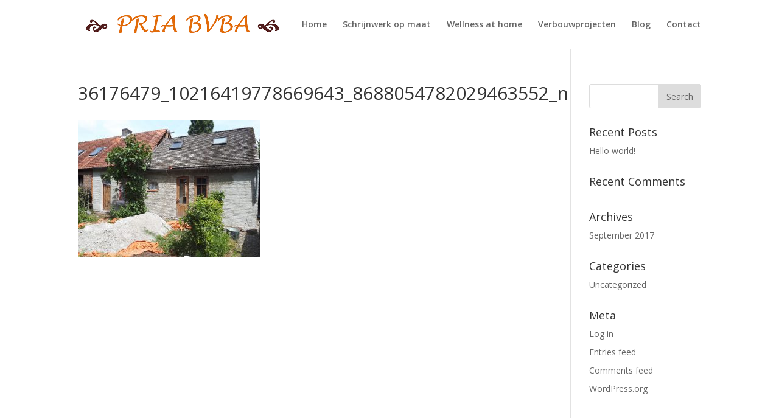

--- FILE ---
content_type: text/css
request_url: https://pria.be/wp-content/et-cache/global/et-divi-customizer-global-17680346877889.min.css
body_size: 1169
content:
.woocommerce #respond input#submit,.woocommerce-page #respond input#submit,.woocommerce #content input.button,.woocommerce-page #content input.button,.woocommerce-message,.woocommerce-error,.woocommerce-info{background:#d0730d!important}#et_search_icon:hover,.mobile_menu_bar:before,.mobile_menu_bar:after,.et_toggle_slide_menu:after,.et-social-icon a:hover,.et_pb_sum,.et_pb_pricing li a,.et_pb_pricing_table_button,.et_overlay:before,.entry-summary p.price ins,.woocommerce div.product span.price,.woocommerce-page div.product span.price,.woocommerce #content div.product span.price,.woocommerce-page #content div.product span.price,.woocommerce div.product p.price,.woocommerce-page div.product p.price,.woocommerce #content div.product p.price,.woocommerce-page #content div.product p.price,.et_pb_member_social_links a:hover,.woocommerce .star-rating span:before,.woocommerce-page .star-rating span:before,.et_pb_widget li a:hover,.et_pb_filterable_portfolio .et_pb_portfolio_filters li a.active,.et_pb_filterable_portfolio .et_pb_portofolio_pagination ul li a.active,.et_pb_gallery .et_pb_gallery_pagination ul li a.active,.wp-pagenavi span.current,.wp-pagenavi a:hover,.nav-single a,.tagged_as a,.posted_in a{color:#d0730d}.et_pb_contact_submit,.et_password_protected_form .et_submit_button,.et_pb_bg_layout_light .et_pb_newsletter_button,.comment-reply-link,.form-submit .et_pb_button,.et_pb_bg_layout_light .et_pb_promo_button,.et_pb_bg_layout_light .et_pb_more_button,.woocommerce a.button.alt,.woocommerce-page a.button.alt,.woocommerce button.button.alt,.woocommerce button.button.alt.disabled,.woocommerce-page button.button.alt,.woocommerce-page button.button.alt.disabled,.woocommerce input.button.alt,.woocommerce-page input.button.alt,.woocommerce #respond input#submit.alt,.woocommerce-page #respond input#submit.alt,.woocommerce #content input.button.alt,.woocommerce-page #content input.button.alt,.woocommerce a.button,.woocommerce-page a.button,.woocommerce button.button,.woocommerce-page button.button,.woocommerce input.button,.woocommerce-page input.button,.et_pb_contact p input[type="checkbox"]:checked+label i:before,.et_pb_bg_layout_light.et_pb_module.et_pb_button{color:#d0730d}.footer-widget h4{color:#d0730d}.et-search-form,.nav li ul,.et_mobile_menu,.footer-widget li:before,.et_pb_pricing li:before,blockquote{border-color:#d0730d}.et_pb_counter_amount,.et_pb_featured_table .et_pb_pricing_heading,.et_quote_content,.et_link_content,.et_audio_content,.et_pb_post_slider.et_pb_bg_layout_dark,.et_slide_in_menu_container,.et_pb_contact p input[type="radio"]:checked+label i:before{background-color:#d0730d}a{color:#d0730d}#top-header,#et-secondary-nav li ul{background-color:#d0730d}#top-menu li.current-menu-ancestor>a,#top-menu li.current-menu-item>a,.et_color_scheme_red #top-menu li.current-menu-ancestor>a,.et_color_scheme_red #top-menu li.current-menu-item>a,.et_color_scheme_pink #top-menu li.current-menu-ancestor>a,.et_color_scheme_pink #top-menu li.current-menu-item>a,.et_color_scheme_orange #top-menu li.current-menu-ancestor>a,.et_color_scheme_orange #top-menu li.current-menu-item>a,.et_color_scheme_green #top-menu li.current-menu-ancestor>a,.et_color_scheme_green #top-menu li.current-menu-item>a{color:#d0730d}#main-footer{background-color:#d0730d}#footer-widgets .footer-widget a,#footer-widgets .footer-widget li a,#footer-widgets .footer-widget li a:hover{color:#ffffff}.footer-widget{color:#ffffff}#main-footer .footer-widget h4{color:#d0730d}.footer-widget li:before{border-color:#d0730d}#et-footer-nav .bottom-nav li.current-menu-item a{color:#d0730d}#footer-bottom{background-color:#afafaf}#footer-info,#footer-info a{color:#ffffff}#footer-bottom .et-social-icon a{color:#ffffff}body .et_pb_button,.woocommerce a.button.alt,.woocommerce-page a.button.alt,.woocommerce button.button.alt,.woocommerce button.button.alt.disabled,.woocommerce-page button.button.alt,.woocommerce-page button.button.alt.disabled,.woocommerce input.button.alt,.woocommerce-page input.button.alt,.woocommerce #respond input#submit.alt,.woocommerce-page #respond input#submit.alt,.woocommerce #content input.button.alt,.woocommerce-page #content input.button.alt,.woocommerce a.button,.woocommerce-page a.button,.woocommerce button.button,.woocommerce-page button.button,.woocommerce input.button,.woocommerce-page input.button,.woocommerce #respond input#submit,.woocommerce-page #respond input#submit,.woocommerce #content input.button,.woocommerce-page #content input.button,.woocommerce-message a.button.wc-forward{background-color:#d0730d}body.et_pb_button_helper_class .et_pb_button,body.et_pb_button_helper_class .et_pb_module.et_pb_button,.woocommerce.et_pb_button_helper_class a.button.alt,.woocommerce-page.et_pb_button_helper_class a.button.alt,.woocommerce.et_pb_button_helper_class button.button.alt,.woocommerce.et_pb_button_helper_class button.button.alt.disabled,.woocommerce-page.et_pb_button_helper_class button.button.alt,.woocommerce-page.et_pb_button_helper_class button.button.alt.disabled,.woocommerce.et_pb_button_helper_class input.button.alt,.woocommerce-page.et_pb_button_helper_class input.button.alt,.woocommerce.et_pb_button_helper_class #respond input#submit.alt,.woocommerce-page.et_pb_button_helper_class #respond input#submit.alt,.woocommerce.et_pb_button_helper_class #content input.button.alt,.woocommerce-page.et_pb_button_helper_class #content input.button.alt,.woocommerce.et_pb_button_helper_class a.button,.woocommerce-page.et_pb_button_helper_class a.button,.woocommerce.et_pb_button_helper_class button.button,.woocommerce-page.et_pb_button_helper_class button.button,.woocommerce.et_pb_button_helper_class input.button,.woocommerce-page.et_pb_button_helper_class input.button,.woocommerce.et_pb_button_helper_class #respond input#submit,.woocommerce-page.et_pb_button_helper_class #respond input#submit,.woocommerce.et_pb_button_helper_class #content input.button,.woocommerce-page.et_pb_button_helper_class #content input.button{}body .et_pb_button:hover,.woocommerce a.button.alt:hover,.woocommerce-page a.button.alt:hover,.woocommerce button.button.alt:hover,.woocommerce button.button.alt.disabled:hover,.woocommerce-page button.button.alt:hover,.woocommerce-page button.button.alt.disabled:hover,.woocommerce input.button.alt:hover,.woocommerce-page input.button.alt:hover,.woocommerce #respond input#submit.alt:hover,.woocommerce-page #respond input#submit.alt:hover,.woocommerce #content input.button.alt:hover,.woocommerce-page #content input.button.alt:hover,.woocommerce a.button:hover,.woocommerce-page a.button:hover,.woocommerce button.button:hover,.woocommerce-page button.button:hover,.woocommerce input.button:hover,.woocommerce-page input.button:hover,.woocommerce #respond input#submit:hover,.woocommerce-page #respond input#submit:hover,.woocommerce #content input.button:hover,.woocommerce-page #content input.button:hover{background:!important;border-color:#ffffff!important}.et_slide_in_menu_container,.et_slide_in_menu_container .et-search-field{letter-spacing:px}.et_slide_in_menu_container .et-search-field::-moz-placeholder{letter-spacing:px}.et_slide_in_menu_container .et-search-field::-webkit-input-placeholder{letter-spacing:px}.et_slide_in_menu_container .et-search-field:-ms-input-placeholder{letter-spacing:px}@media only screen and (min-width:981px){.et-fixed-header#top-header,.et-fixed-header#top-header #et-secondary-nav li ul{background-color:#d0730d}.et-fixed-header #top-menu li.current-menu-ancestor>a,.et-fixed-header #top-menu li.current-menu-item>a{color:#d0730d!important}}@media only screen and (min-width:1350px){.et_pb_row{padding:27px 0}.et_pb_section{padding:54px 0}.single.et_pb_pagebuilder_layout.et_full_width_page .et_post_meta_wrapper{padding-top:81px}.et_pb_fullwidth_section{padding:0}}.et_pb_image_container img,.et_pb_post a img{max-width:40%;vertical-align:bottom;text-align:center;float:left;margin-right:4%}

--- FILE ---
content_type: application/javascript; charset=UTF-8
request_url: https://pria.be/wp-content/plugins/wp-spamshield/js/jscripts.php
body_size: 610
content:
function wpss_set_ckh(n,v,e,p,d,s){var t=new Date;t.setTime(t.getTime());if(e){e=e*1e3}var u=new Date(t.getTime()+e);document.cookie=n+'='+escape(v)+(e?';expires='+u.toGMTString()+';max-age='+e/1e3+';':'')+(p?';path='+p:'')+(d?';domain='+d:'')+(s?';secure':'')}function wpss_init_ckh(){wpss_set_ckh('cae97e24f7e6ea00078638fe4ada7628','a0cee3aba15f75cd0ae1ff11a1dcaa9b','14400','/','pria.be','secure');wpss_set_ckh('SJECT2601','CKON2601','3600','/','pria.be','secure');}wpss_init_ckh();jQuery(document).ready(function($){var h="form[method='post']";$(h).submit(function(){$('<input>').attr('type','hidden').attr('name','31ad0f9f139747494042c13ff5b5ce20').attr('value','876ff727ca9284ec7664ed27c193be23').appendTo(h);return true;})});
// Generated in: 0.001288 seconds
